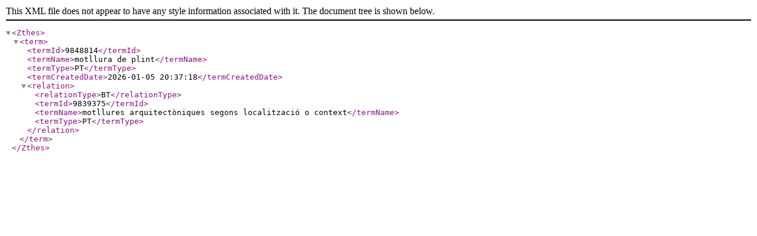

--- FILE ---
content_type: text/xml;charset=UTF-8
request_url: http://aatesaurus.cultura.gencat.cat/aat/getty_ca/xml.php?zthesTema=9848814
body_size: 465
content:
<?xml version="1.0" encoding="utf-8"?><!DOCTYPE Zthes SYSTEM "http://zthes.z3950.org/xml/zthes-05.dtd">  <Zthes><term><termId>9848814</termId><termName>motllura de plint</termName><termType>PT</termType><termCreatedDate>2026-01-05 20:37:18</termCreatedDate><relation><relationType>BT</relationType><termId>9839375</termId><termName>motllures arquitectòniques segons localització o context</termName><termType>PT</termType></relation></term>  </Zthes>